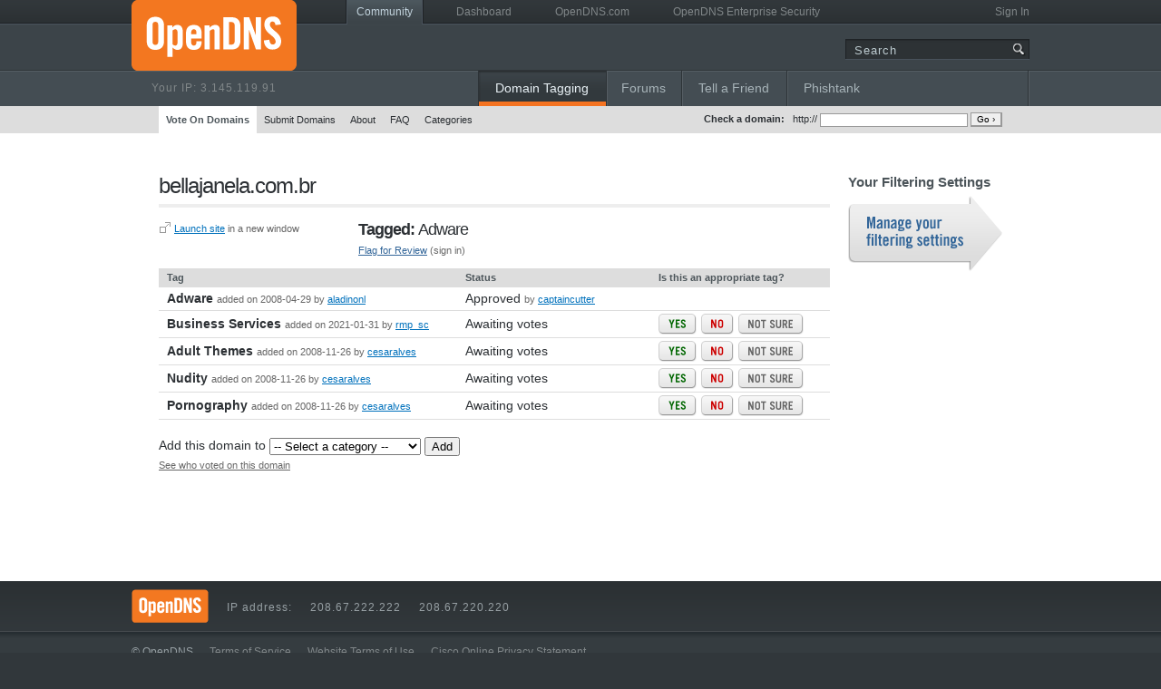

--- FILE ---
content_type: text/html; charset=UTF-8
request_url: https://domain.opendns.com/bellajanela.com.br
body_size: 4952
content:
<!doctype html>
<!--[if lt IE 7 ]> <html class="no-js ie ie6" lang="en" xmlns:og="http://ogp.me/ns#"> <![endif]-->
<!--[if IE 7 ]>    <html class="no-js ie ie7" lang="en" xmlns:og="http://ogp.me/ns#"> <![endif]-->
<!--[if IE 8 ]>    <html class="no-js ie ie8" lang="en" xmlns:og="http://ogp.me/ns#"> <![endif]-->
<!--[if (gte IE 9)|!(IE)]><!-->
<html class="no-js" lang="en" xmlns:og="http://ogp.me/ns#">
<!--<![endif]-->

<head>
        <title>OpenDNS Community > Domain Tagging > Details for bellajanela.com.br    </title>
    <meta charset="utf-8">
    <meta http-equiv="X-UA-Compatible" content="IE=edge,chrome=1">
    <link rel="shortcut icon" href="/favicon.ico">
    <link rel="stylesheet" href="//d295hzzivaok4k.cloudfront.net/css/style.css">
    <link rel="stylesheet" href="//d295hzzivaok4k.cloudfront.net/css/modified.css">
        <meta name="google-site-verification" content="1XnXLHcIKX1ICUNm2Llb2x_qIyAhm3Eaeo3IU5p7_G8" />

    
    <script type="text/javascript">
        var DASHBOARD_BASE_URL = 'https://dashboard.opendns.com';
        var RESOURCE_BASE_URL = 'https://d36u8deuxga9bo.cloudfront.net';
        var PROMPT_USER_FOR_DISPLAYNAME = false;

        /* Javascript frame buster */
        (function() {
            var externallyFramed = false;
            try {
                externallyFramed = top.location.host != location.host;
            } catch (err) {
                externallyFramed = true;

                /* Protection from frame sandbox + allow-scripts */
                document.getElementsByTagName("html")[0].style.display = 'none';
            }
            if (externallyFramed) {
                top.location = location;
            }
        })();
    </script>
    <noscript>
        <style>
            /* Protection from frame sandbox */
            html {
                display: none;
            }
        </style>
    </noscript>

        
<script src="https://d36u8deuxga9bo.cloudfront.net/jsloader/modernizr206:1b35a3cc,jquery-3.4.1.min:9c275369,opendns-ga-track:be8f33d4,jq-infinite-carousel:8804aa59,jquery.colorbox-1.6.4:fbbd1871,website:c734b204,jq-pagerscroller:dba4a1f1,common:525e0386.js" type="text/javascript"></script>
    <script>
        $jq = $;
    </script>
    <script>
        var hideUserInfo = false;
    </script>
        
<script src="https://d36u8deuxga9bo.cloudfront.net/jsloader/publicname:cfdaed4a.js" type="text/javascript"></script>

    
</head>

<body>
    <header class="community">
        <div class="container">
            <section class="logo-ip">
                <a href="https://www.opendns.com">
                    <div class="logo"></div>
                </a>
                                    <p>Your IP: <span id="userIP"></span></p>
                            </section>
            <div class="nav">
                <nav class="top">
                    <div class="user">
                                                    <p id="userInfo"></p>
                                            </div>
                    <ul>
                                                    <li class="active">
                                <div class="active-left"></div>
                                <a href="https://community.opendns.com">Community</a>
                                <div class="active-right"></div>
                            </li>
                                                <li><a href="https://dashboard.opendns.com">Dashboard</a></li>
                        <li><a href="https://www.opendns.com">OpenDNS.com</a></li>
                        <li><a href="https://www.opendns.com/enterprise-security">OpenDNS Enterprise Security</a></li>
                    </ul>
                    <div class="clr"></div>
                </nav>

                <div class="search">
                    <form action="https://www.opendns.com/search/" method="get">
                        <input type="text" name="s" placeholder="Search" value="">
                        <button type="submit" value=""><span>Search</span></button>
                    </form>
                </div>

                                    <nav class="tabs">
                        <ul style="width:608px">
                            <li class="dt active">
                                <div class="divider"></div>
                                <a href="https://community.opendns.com/domaintagging/">Domain Tagging</a>
                            </li>
                            <li class="forums">
                                <div class="divider"></div>
                                <a href="https://community.cisco.com/t5/opendns/bd-p/openDNS">Forums</a>
                            </li>
                            <li class="taf">
                                <div class="divider"></div>
                                <a href="https://community.opendns.com/tell_a_friend/">Tell a Friend</a>
                            </li>
                            <li class="pt">
                                <div class="divider"></div>
                                <a href="https://community.opendns.com/phishtank/">Phishtank</a>
                            </li>
                        </ul>
                    </nav>
                                            </div> <!-- .nav -->
        </div> <!-- .container -->
    </header>

            <div id="subnav-bar">
            <div class="nav">
                                <div class="check-domain">
                    <form method="GET" action="https://community.opendns.com/domaintagging/search/" onSubmit="if($('dt-q').value == '') { return false; };">
                        <b>Check a domain:</b> &nbsp; http:// <input type="text" id="dt-q" name="q" size="25" style="font-size: 10px; border: 1px solid #999;" />
                        <input type="submit" value="Go &rsaquo;" style="font-size: 10px; border: 1px solid #999; border-right: 2px solid #999; border-bottom: 2px solid #999;" />
                    </form>
                </div>
                <ul>
                    <li class="active"><a href="https://community.opendns.com/domaintagging/">Vote On Domains</a></li>
                    <li><a href="https://community.opendns.com/domaintagging/submit/">Submit Domains</a></li>
                    <li><a href="https://community.opendns.com/domaintagging/about/">About</a></li>
                    <li><a href="https://community.opendns.com/domaintagging/faq/">FAQ</a></li>
                    <li><a href="https://community.opendns.com/domaintagging/categories">Categories</a></li>
                                                        </ul>
                <div class="clr"></div>
            </div>
        </div>
    
                

    <div id="maincontent">
        <div class="grid">

<div class="col x4">
    <h2>bellajanela.com.br</h2>

    <div class="col x1" style="width: 200px;">
        <p class="small"><a href="http://bellajanela.com.br/" target="_new" rel="nofollow"><img src="https://d36u8deuxga9bo.cloudfront.net/img/icon_newwindow.gif" style="margin-bottom: -2px; border: 0;" width="14" height="14" /></a> <a href="http://bellajanela.com.br/" target="_new" rel="nofollow">Launch site</a> in a new window</p>
    </div>

    <div class="col x3 end" style="width: 520px;">
    
        
        <h3>Tagged:
            <span class="normal">
                Adware            </span>
        </h3>

                
                

                <p class="small" style="padding-bottom: 2px;">
            <span
                style="color: #336699; cursor: pointer; text-decoration: underline;"
                id="flag-for-review">Flag for Review</span>
                        (sign in)        </p>
        <p class="small" id="review-thanks" style="display: none">Thanks for your feedback!</p>
        <div id="review-slider" style="padding: 2px 0 2px 0; display: none;">
            Please explain<br />
            <textarea style="margin-bottom: 5px;" cols="40" rows="4" name="review-reason" id="review-reason" value=""></textarea>
            <input type="hidden" name="f-user-id" id="f-user-id" value="" />
            <input type="hidden" name="review-domain-id" id="review-domain-id" value="900246" />
            <input type="hidden" name="is-adult" id="is-adult" value="1" />
            <br />
            <input type="submit" id="submit-review" value="Submit" onclick="return false;" />
            or <a style="cursor: pointer;" id="flag-cancel">cancel</a>
            &nbsp;
            <span id="wait-icon" style="display: none;">
                <img src="https://d36u8deuxga9bo.cloudfront.net/img/wait-icon.gif" />
            </span>
            <p id="submit-error" style="color: red; display: none;"></p>
        </div><!-- review-slider -->
                </div>
    <div class="clr"></div>

            <table width="100%" cellspacing="0" cellpadding="3" class="ccb">
            <tr>
                <th width="1%">&nbsp;</th>
                <th width="40%">Tag</th>
                <th width="26%">Status</th>
                <th width="23%">Is this an appropriate tag?</th>
            </tr>
                                                                                <tr>
                    <td>&nbsp;</td>
                    <td>
                        <b id="catname-900246-1">
                            Adware                        </b>
                        <span class="small">added on 2008-04-29                                                         by&nbsp;<a href="https://community.opendns.com/user/162623">aladinonl</a>                                                </span>
                    </td>

                    <td>
                                                    Approved
                            <span class="small">
                                by&nbsp;<a href="https://community.opendns.com/user/2094369">captaincutter</a>                            </span>
                                            </td>

                    <td>
                                                    <!-- you voted [vote] -->
                                            </td>
                </tr>

                                                                                <tr>
                    <td>&nbsp;</td>
                    <td>
                        <b id="catname-900246-56">
                            Business Services                        </b>
                        <span class="small">added on 2021-01-31                                                         by&nbsp;<a href="https://community.opendns.com/user/1129621">rmp_sc</a>                                                </span>
                    </td>

                    <td>
                                                    Awaiting votes
                                            </td>

                    <td>
                                                <div class="vote-buttons" id="vb-900246-56">
                            <ul><li class="yes"><a href="/vote.php?domain=bellajanela.com.br&domain_id=900246&category_id=56&vote=y&key=431612f6d36c32b1e666f67b241ad88a&return=%2Fbellajanela.com.br&rkey=759d6eb824f2a2158e944b920b3a1ae3" onClick="dt_post_vote('/vote.php', 'bellajanela.com.br', '900246', '56', 'y', '431612f6d36c32b1e666f67b241ad88a');return false;"><span>Yes</span></a></li><li class="no"><a href="/vote.php?domain=bellajanela.com.br&domain_id=900246&category_id=56&vote=n&key=431612f6d36c32b1e666f67b241ad88a&return=%2Fbellajanela.com.br&rkey=759d6eb824f2a2158e944b920b3a1ae3" onClick="dt_post_vote('/vote.php', 'bellajanela.com.br', '900246', '56', 'n', '431612f6d36c32b1e666f67b241ad88a');return false;"><span>No</span></a></li><li class="notsure"><a href="/vote.php?domain=bellajanela.com.br&domain_id=900246&category_id=56&vote=u&key=431612f6d36c32b1e666f67b241ad88a&return=%2Fbellajanela.com.br&rkey=759d6eb824f2a2158e944b920b3a1ae3" onClick="dt_post_vote('/vote.php', 'bellajanela.com.br', '900246', '56', 'u', '431612f6d36c32b1e666f67b241ad88a');return false;"><span>Not sure</span></a></li></ul>                        </div>
                                            </td>
                </tr>

                                                                                <tr>
                    <td>&nbsp;</td>
                    <td>
                        <b id="catname-900246-58">
                            Adult Themes                        </b>
                        <span class="small">added on 2008-11-26                                                         by&nbsp;<a href="https://community.opendns.com/user/108678">cesaralves</a>                                                </span>
                    </td>

                    <td>
                                                    Awaiting votes
                                            </td>

                    <td>
                                                <div class="vote-buttons" id="vb-900246-58">
                            <ul><li class="yes"><a href="/vote.php?domain=bellajanela.com.br&domain_id=900246&category_id=58&vote=y&key=431612f6d36c32b1e666f67b241ad88a&return=%2Fbellajanela.com.br&rkey=759d6eb824f2a2158e944b920b3a1ae3" onClick="dt_post_vote('/vote.php', 'bellajanela.com.br', '900246', '58', 'y', '431612f6d36c32b1e666f67b241ad88a');return false;"><span>Yes</span></a></li><li class="no"><a href="/vote.php?domain=bellajanela.com.br&domain_id=900246&category_id=58&vote=n&key=431612f6d36c32b1e666f67b241ad88a&return=%2Fbellajanela.com.br&rkey=759d6eb824f2a2158e944b920b3a1ae3" onClick="dt_post_vote('/vote.php', 'bellajanela.com.br', '900246', '58', 'n', '431612f6d36c32b1e666f67b241ad88a');return false;"><span>No</span></a></li><li class="notsure"><a href="/vote.php?domain=bellajanela.com.br&domain_id=900246&category_id=58&vote=u&key=431612f6d36c32b1e666f67b241ad88a&return=%2Fbellajanela.com.br&rkey=759d6eb824f2a2158e944b920b3a1ae3" onClick="dt_post_vote('/vote.php', 'bellajanela.com.br', '900246', '58', 'u', '431612f6d36c32b1e666f67b241ad88a');return false;"><span>Not sure</span></a></li></ul>                        </div>
                                            </td>
                </tr>

                                                                                <tr>
                    <td>&nbsp;</td>
                    <td>
                        <b id="catname-900246-63">
                            Nudity                        </b>
                        <span class="small">added on 2008-11-26                                                         by&nbsp;<a href="https://community.opendns.com/user/108678">cesaralves</a>                                                </span>
                    </td>

                    <td>
                                                    Awaiting votes
                                            </td>

                    <td>
                                                <div class="vote-buttons" id="vb-900246-63">
                            <ul><li class="yes"><a href="/vote.php?domain=bellajanela.com.br&domain_id=900246&category_id=63&vote=y&key=431612f6d36c32b1e666f67b241ad88a&return=%2Fbellajanela.com.br&rkey=759d6eb824f2a2158e944b920b3a1ae3" onClick="dt_post_vote('/vote.php', 'bellajanela.com.br', '900246', '63', 'y', '431612f6d36c32b1e666f67b241ad88a');return false;"><span>Yes</span></a></li><li class="no"><a href="/vote.php?domain=bellajanela.com.br&domain_id=900246&category_id=63&vote=n&key=431612f6d36c32b1e666f67b241ad88a&return=%2Fbellajanela.com.br&rkey=759d6eb824f2a2158e944b920b3a1ae3" onClick="dt_post_vote('/vote.php', 'bellajanela.com.br', '900246', '63', 'n', '431612f6d36c32b1e666f67b241ad88a');return false;"><span>No</span></a></li><li class="notsure"><a href="/vote.php?domain=bellajanela.com.br&domain_id=900246&category_id=63&vote=u&key=431612f6d36c32b1e666f67b241ad88a&return=%2Fbellajanela.com.br&rkey=759d6eb824f2a2158e944b920b3a1ae3" onClick="dt_post_vote('/vote.php', 'bellajanela.com.br', '900246', '63', 'u', '431612f6d36c32b1e666f67b241ad88a');return false;"><span>Not sure</span></a></li></ul>                        </div>
                                            </td>
                </tr>

                                                                                <tr>
                    <td>&nbsp;</td>
                    <td>
                        <b id="catname-900246-64">
                            Pornography                        </b>
                        <span class="small">added on 2008-11-26                                                         by&nbsp;<a href="https://community.opendns.com/user/108678">cesaralves</a>                                                </span>
                    </td>

                    <td>
                                                    Awaiting votes
                                            </td>

                    <td>
                                                <div class="vote-buttons" id="vb-900246-64">
                            <ul><li class="yes"><a href="/vote.php?domain=bellajanela.com.br&domain_id=900246&category_id=64&vote=y&key=431612f6d36c32b1e666f67b241ad88a&return=%2Fbellajanela.com.br&rkey=759d6eb824f2a2158e944b920b3a1ae3" onClick="dt_post_vote('/vote.php', 'bellajanela.com.br', '900246', '64', 'y', '431612f6d36c32b1e666f67b241ad88a');return false;"><span>Yes</span></a></li><li class="no"><a href="/vote.php?domain=bellajanela.com.br&domain_id=900246&category_id=64&vote=n&key=431612f6d36c32b1e666f67b241ad88a&return=%2Fbellajanela.com.br&rkey=759d6eb824f2a2158e944b920b3a1ae3" onClick="dt_post_vote('/vote.php', 'bellajanela.com.br', '900246', '64', 'n', '431612f6d36c32b1e666f67b241ad88a');return false;"><span>No</span></a></li><li class="notsure"><a href="/vote.php?domain=bellajanela.com.br&domain_id=900246&category_id=64&vote=u&key=431612f6d36c32b1e666f67b241ad88a&return=%2Fbellajanela.com.br&rkey=759d6eb824f2a2158e944b920b3a1ae3" onClick="dt_post_vote('/vote.php', 'bellajanela.com.br', '900246', '64', 'u', '431612f6d36c32b1e666f67b241ad88a');return false;"><span>Not sure</span></a></li></ul>                        </div>
                                            </td>
                </tr>

                    </table>
        <br />

    
        <form method="POST" action="/add/" onSubmit="if($jq('#cat_id_select').val() == 'default') { return false; };">

        Add this domain to
        <select name="category_id" id="cat_id_select">
            <option value="default">-- Select a category --</option>
                            <option value="72">Academic Fraud</option>
                            <option value="53">Advertising</option>
                            <option value="2">Alcohol</option>
                            <option value="76">Anime/Manga/Webcomic</option>
                            <option value="3">Auctions</option>
                            <option value="70">Automotive</option>
                            <option value="4">Blogs</option>
                            <option value="5">Chat</option>
                            <option value="6">Classifieds</option>
                            <option value="7">Dating</option>
                            <option value="8">Drugs</option>
                            <option value="9">Ecommerce/Shopping</option>
                            <option value="52">Educational Institutions</option>
                            <option value="10">File Storage</option>
                            <option value="55">Financial Institutions</option>
                            <option value="67">Forums/Message boards</option>
                            <option value="11">Gambling</option>
                            <option value="12">Games</option>
                            <option value="49">Government</option>
                            <option value="13">Hate/Discrimination</option>
                            <option value="14">Health and Fitness</option>
                            <option value="15">Humor</option>
                            <option value="16">Instant Messaging</option>
                            <option value="17">Jobs/Employment</option>
                            <option value="60">Lingerie/Bikini</option>
                            <option value="19">Movies</option>
                            <option value="50">Music</option>
                            <option value="33">News/Media</option>
                            <option value="69">Non-Profits</option>
                            <option value="20">P2P/File sharing</option>
                            <option value="57">Parked Domains</option>
                            <option value="48">Photo Sharing</option>
                            <option value="71">Podcasts</option>
                            <option value="66">Politics</option>
                            <option value="21">Portals</option>
                            <option value="61">Proxy/Anonymizer</option>
                            <option value="22">Radio</option>
                            <option value="65">Religious</option>
                            <option value="54">Research/Reference</option>
                            <option value="23">Search Engines</option>
                            <option value="62">Sexuality</option>
                            <option value="24">Social Networking</option>
                            <option value="47">Software/Technology</option>
                            <option value="51">Sports</option>
                            <option value="59">Tasteless</option>
                            <option value="34">Television</option>
                            <option value="73">Tobacco</option>
                            <option value="68">Travel</option>
                            <option value="170">URL Shorteners</option>
                            <option value="26">Video Sharing</option>
                            <option value="27">Visual Search Engines</option>
                            <option value="28">Weapons</option>
                            <option value="77">Web Spam</option>
                            <option value="29">Webmail</option>
                    </select>

        <input type="hidden" name="domain" value="bellajanela.com.br" />
        <input type="submit" value="Add" />
    </form>
    <div id="who-voted">
        <a href="javascript:" class="small"
            id="show-who-voted">See who voted on this domain</a>
        <span id="wait-icon-who-voted" style="display: none;">
            <img src="https://d36u8deuxga9bo.cloudfront.net/img/wait-icon.gif" />
        </span>
    </div>

    <input type="hidden" id="domain_id" name="domain_id" value="900246" />
                <br />
                            </div>

<div class="col x1 end">
    <h4>Your Filtering Settings</h4>
    <p class="slim"><a href="https://www.opendns.com/dashboard/settings/" class="button filtering"><span>Go to your Dashboard to block sites</span></a></p>
</div>

<div class="clr"></div>

<script type="text/javascript">
$jq(document).ready(function() {
    var review_slider = $jq('#review-slider');

    $jq('#url_form, #comment_form').submit(function(e) {
        if($.trim($jq('#url_text').val()).length == 0
            && $.trim($jq('#comment_text').val()).length == 0) {
            e.preventDefault();
        }
    });

    $jq('.disable_url, .disable_comment').click(function(e) {
        if(confirm("Are you sure you want to disable this comment?") == false) {
            // Prevent submission
            e.preventDefault();
        }
    });

    $jq('#submit-review').click(function() {
        resetErrors();
        var btn = $jq(this);
        $jq('#wait-icon').show();

        btn.attr('disabled', '');
        var explanation = $jq('#review-reason').val();
        var domain_id = $jq('#review-domain-id').val();
        var is_adult = 0;

        if ($jq('#is-adult').val() == 1) { is_adult = 1; }

        $jq.post(
            'flag_ajax.php',
            {
                explanation: explanation,
                is_adult: is_adult,
                domain_id: domain_id
            },
            function(data) {
                $jq('#wait-icon').hide();
                btn.removeAttr('disable');
            },
            'script'
        );
    });

    $jq('#flag-for-review').click(function () {
        $jq('#review-thanks').hide();
        if ('' != '') { review_slider.slideToggle('fast'); }
        else { window.location = "https://login.opendns.com/?return_to=https%3A%2F%2Fdomain.opendns.com%2Fbellajanela.com.br"; }
    });
});

$jq('#flag-cancel').click(function() {
    $jq('#review-slider').slideUp('fast');
});

$jq('#show-who-voted').click(function() {
    var domain_id = $jq('#domain_id').val();
    var elmWaitIcon = $jq('#wait-icon-who-voted');
    elmWaitIcon.show();
    $jq.get(
        'whovoted.php',
        { domain_id: domain_id },
        function(data) {
            $jq('#who-voted').html(data);
        }
    );
});

function resetErrors() {
    $jq('#submit-error').hide();
    $jq('#submit-error').html('');
}

function flag_success() {
    $jq('#review-slider').slideUp('fast');
    $jq('#review-thanks').show();
    $jq('#review-reason').val('');
}

function error(msg) {
    $jq('#submit-error').html(msg);
    $jq('#submit-error').show();
}
</script>

    </div> <!-- .grid -->
</div> <!-- #maincontent -->

<footer style="height: 150px;">
    <div class="container">
        <div id="footer-top">
            <div class="logo"></div>
            <p>IP address:</p>
            <p>208.67.222.222</p>
            <p>208.67.220.220</p>
            <div class="clr"></div>
        </div>

        <div class="clr"></div>

        <section id="terms">
            <p>&copy; OpenDNS <a href="https://www.opendns.com/terms/">Terms of Service</a> <a href="https://www.opendns.com/terms-of-website/">Website Terms of Use</a> <a href="https://www.opendns.com/privacy/">Cisco Online Privacy Statement</a></p>
        </section>
    </div>
</footer>

<!-- Heatmap -->
<script type="text/javascript">
setTimeout(function(){var a=document.createElement("script"); var b=document.getElementsByTagName('script')[0]; a.src=document.location.protocol+"//dnn506yrbagrg.cloudfront.net/pages/scripts/0011/6878.js?"+Math.floor(new Date().getTime()/3600000); a.async=true;a.type="text/javascript";b.parentNode.insertBefore(a,b)}, 1);
</script>
</body>
</html>
